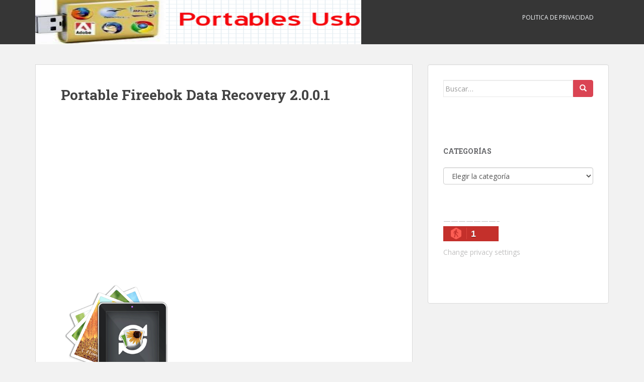

--- FILE ---
content_type: text/html; charset=UTF-8
request_url: https://www.portableusb.info/portable-fireebok-data-recovery-2-0-0-1/
body_size: 7968
content:
<!doctype html>
<!--[if !IE]>
<html class="no-js non-ie" dir="ltr" lang="es" prefix="og: https://ogp.me/ns#"> <![endif]-->
<!--[if IE 7 ]>
<html class="no-js ie7" dir="ltr" lang="es" prefix="og: https://ogp.me/ns#"> <![endif]-->
<!--[if IE 8 ]>
<html class="no-js ie8" dir="ltr" lang="es" prefix="og: https://ogp.me/ns#"> <![endif]-->
<!--[if IE 9 ]>
<html class="no-js ie9" dir="ltr" lang="es" prefix="og: https://ogp.me/ns#"> <![endif]-->
<!--[if gt IE 9]><!-->
<html class="no-js" dir="ltr" lang="es" prefix="og: https://ogp.me/ns#"> <!--<![endif]-->
<head>
<meta charset="UTF-8">
<meta name="viewport" content="width=device-width, initial-scale=1">
<meta name="theme-color" content="">
<link rel="profile" href="https://gmpg.org/xfn/11">
<script async type="text/javascript" src="//clickiocmp.com/t/consent_233817.js"></script>
<title>Portable Fireebok Data Recovery 2.0.0.1 | Portable Usb</title>
	<style>img:is([sizes="auto" i], [sizes^="auto," i]) { contain-intrinsic-size: 3000px 1500px }</style>
	
		<!-- All in One SEO 4.5.8 - aioseo.com -->
		<meta name="description" content="Portable Fireebok Data Recovery ayuda a recuperar datos perdidos de cualquier disco duro o disco externo. Puede funcionar con iPod, USB, tarjetas SD, cámara digital, teléfono móvil. Ayudará como resultado de la eliminación accidental de archivos, formateo, infección de virus, mal funcionamiento del sistema y en muchos otros casos. Potente capacidad de recuperación de datos" />
		<meta name="robots" content="max-image-preview:large" />
		<meta name="google-site-verification" content="ucQVCgU6C5z_6CwNf3BZ-7k07LHIV7tBDhRE_dClx7M" />
		<meta name="keywords" content="portable fireebok data recovery" />
		<link rel="canonical" href="https://www.portableusb.info/portable-fireebok-data-recovery-2-0-0-1/" />
		<meta name="generator" content="All in One SEO (AIOSEO) 4.5.8" />
		<meta property="og:locale" content="es_ES" />
		<meta property="og:site_name" content="Portable Usb | Portables" />
		<meta property="og:type" content="article" />
		<meta property="og:title" content="Portable Fireebok Data Recovery 2.0.0.1 | Portable Usb" />
		<meta property="og:description" content="Portable Fireebok Data Recovery ayuda a recuperar datos perdidos de cualquier disco duro o disco externo. Puede funcionar con iPod, USB, tarjetas SD, cámara digital, teléfono móvil. Ayudará como resultado de la eliminación accidental de archivos, formateo, infección de virus, mal funcionamiento del sistema y en muchos otros casos. Potente capacidad de recuperación de datos" />
		<meta property="og:url" content="https://www.portableusb.info/portable-fireebok-data-recovery-2-0-0-1/" />
		<meta property="article:published_time" content="2022-03-14T05:55:00+00:00" />
		<meta property="article:modified_time" content="2022-03-13T20:18:42+00:00" />
		<meta name="twitter:card" content="summary" />
		<meta name="twitter:title" content="Portable Fireebok Data Recovery 2.0.0.1 | Portable Usb" />
		<meta name="twitter:description" content="Portable Fireebok Data Recovery ayuda a recuperar datos perdidos de cualquier disco duro o disco externo. Puede funcionar con iPod, USB, tarjetas SD, cámara digital, teléfono móvil. Ayudará como resultado de la eliminación accidental de archivos, formateo, infección de virus, mal funcionamiento del sistema y en muchos otros casos. Potente capacidad de recuperación de datos" />
		<script type="application/ld+json" class="aioseo-schema">
			{"@context":"https:\/\/schema.org","@graph":[{"@type":"Article","@id":"https:\/\/www.portableusb.info\/portable-fireebok-data-recovery-2-0-0-1\/#article","name":"Portable Fireebok Data Recovery 2.0.0.1 | Portable Usb","headline":"Portable Fireebok Data Recovery 2.0.0.1","author":{"@id":"https:\/\/www.portableusb.info\/author\/admin\/#author"},"publisher":{"@id":"https:\/\/www.portableusb.info\/#organization"},"image":{"@type":"ImageObject","url":"https:\/\/i.imgur.com\/e67ehLC.png","@id":"https:\/\/www.portableusb.info\/portable-fireebok-data-recovery-2-0-0-1\/#articleImage"},"datePublished":"2022-03-14T06:55:00+01:00","dateModified":"2022-03-13T21:18:42+01:00","inLanguage":"es-ES","mainEntityOfPage":{"@id":"https:\/\/www.portableusb.info\/portable-fireebok-data-recovery-2-0-0-1\/#webpage"},"isPartOf":{"@id":"https:\/\/www.portableusb.info\/portable-fireebok-data-recovery-2-0-0-1\/#webpage"},"articleSection":"Portables recuperaci\u00f3n"},{"@type":"BreadcrumbList","@id":"https:\/\/www.portableusb.info\/portable-fireebok-data-recovery-2-0-0-1\/#breadcrumblist","itemListElement":[{"@type":"ListItem","@id":"https:\/\/www.portableusb.info\/#listItem","position":1,"name":"Hogar","item":"https:\/\/www.portableusb.info\/","nextItem":"https:\/\/www.portableusb.info\/portable-fireebok-data-recovery-2-0-0-1\/#listItem"},{"@type":"ListItem","@id":"https:\/\/www.portableusb.info\/portable-fireebok-data-recovery-2-0-0-1\/#listItem","position":2,"name":"Portable Fireebok Data Recovery 2.0.0.1","previousItem":"https:\/\/www.portableusb.info\/#listItem"}]},{"@type":"Organization","@id":"https:\/\/www.portableusb.info\/#organization","name":"Portable Usb","url":"https:\/\/www.portableusb.info\/"},{"@type":"Person","@id":"https:\/\/www.portableusb.info\/author\/admin\/#author","url":"https:\/\/www.portableusb.info\/author\/admin\/","name":"admin","image":{"@type":"ImageObject","@id":"https:\/\/www.portableusb.info\/portable-fireebok-data-recovery-2-0-0-1\/#authorImage","url":"https:\/\/secure.gravatar.com\/avatar\/501bfd560a1a16ab1672d3c7e4e4d6af0e561b5735f13018f3f1022859f137ef?s=96&d=mm&r=g","width":96,"height":96,"caption":"admin"}},{"@type":"WebPage","@id":"https:\/\/www.portableusb.info\/portable-fireebok-data-recovery-2-0-0-1\/#webpage","url":"https:\/\/www.portableusb.info\/portable-fireebok-data-recovery-2-0-0-1\/","name":"Portable Fireebok Data Recovery 2.0.0.1 | Portable Usb","description":"Portable Fireebok Data Recovery ayuda a recuperar datos perdidos de cualquier disco duro o disco externo. Puede funcionar con iPod, USB, tarjetas SD, c\u00e1mara digital, tel\u00e9fono m\u00f3vil. Ayudar\u00e1 como resultado de la eliminaci\u00f3n accidental de archivos, formateo, infecci\u00f3n de virus, mal funcionamiento del sistema y en muchos otros casos. Potente capacidad de recuperaci\u00f3n de datos","inLanguage":"es-ES","isPartOf":{"@id":"https:\/\/www.portableusb.info\/#website"},"breadcrumb":{"@id":"https:\/\/www.portableusb.info\/portable-fireebok-data-recovery-2-0-0-1\/#breadcrumblist"},"author":{"@id":"https:\/\/www.portableusb.info\/author\/admin\/#author"},"creator":{"@id":"https:\/\/www.portableusb.info\/author\/admin\/#author"},"datePublished":"2022-03-14T06:55:00+01:00","dateModified":"2022-03-13T21:18:42+01:00"},{"@type":"WebSite","@id":"https:\/\/www.portableusb.info\/#website","url":"https:\/\/www.portableusb.info\/","name":"Portable Usb","description":"Portables","inLanguage":"es-ES","publisher":{"@id":"https:\/\/www.portableusb.info\/#organization"}}]}
		</script>
		<!-- All in One SEO -->

<link rel='dns-prefetch' href='//fonts.googleapis.com' />
<link rel="alternate" type="application/rss+xml" title="Portable Usb &raquo; Feed" href="https://www.portableusb.info/feed/" />
<link rel="alternate" type="application/rss+xml" title="Portable Usb &raquo; Feed de los comentarios" href="https://www.portableusb.info/comments/feed/" />
<link rel="alternate" type="application/rss+xml" title="Portable Usb &raquo; Comentario Portable Fireebok Data Recovery 2.0.0.1 del feed" href="https://www.portableusb.info/portable-fireebok-data-recovery-2-0-0-1/feed/" />
<script type="text/javascript">
/* <![CDATA[ */
window._wpemojiSettings = {"baseUrl":"https:\/\/s.w.org\/images\/core\/emoji\/16.0.1\/72x72\/","ext":".png","svgUrl":"https:\/\/s.w.org\/images\/core\/emoji\/16.0.1\/svg\/","svgExt":".svg","source":{"concatemoji":"https:\/\/www.portableusb.info\/wp-includes\/js\/wp-emoji-release.min.js?ver=6.8.3"}};
/*! This file is auto-generated */
!function(s,n){var o,i,e;function c(e){try{var t={supportTests:e,timestamp:(new Date).valueOf()};sessionStorage.setItem(o,JSON.stringify(t))}catch(e){}}function p(e,t,n){e.clearRect(0,0,e.canvas.width,e.canvas.height),e.fillText(t,0,0);var t=new Uint32Array(e.getImageData(0,0,e.canvas.width,e.canvas.height).data),a=(e.clearRect(0,0,e.canvas.width,e.canvas.height),e.fillText(n,0,0),new Uint32Array(e.getImageData(0,0,e.canvas.width,e.canvas.height).data));return t.every(function(e,t){return e===a[t]})}function u(e,t){e.clearRect(0,0,e.canvas.width,e.canvas.height),e.fillText(t,0,0);for(var n=e.getImageData(16,16,1,1),a=0;a<n.data.length;a++)if(0!==n.data[a])return!1;return!0}function f(e,t,n,a){switch(t){case"flag":return n(e,"\ud83c\udff3\ufe0f\u200d\u26a7\ufe0f","\ud83c\udff3\ufe0f\u200b\u26a7\ufe0f")?!1:!n(e,"\ud83c\udde8\ud83c\uddf6","\ud83c\udde8\u200b\ud83c\uddf6")&&!n(e,"\ud83c\udff4\udb40\udc67\udb40\udc62\udb40\udc65\udb40\udc6e\udb40\udc67\udb40\udc7f","\ud83c\udff4\u200b\udb40\udc67\u200b\udb40\udc62\u200b\udb40\udc65\u200b\udb40\udc6e\u200b\udb40\udc67\u200b\udb40\udc7f");case"emoji":return!a(e,"\ud83e\udedf")}return!1}function g(e,t,n,a){var r="undefined"!=typeof WorkerGlobalScope&&self instanceof WorkerGlobalScope?new OffscreenCanvas(300,150):s.createElement("canvas"),o=r.getContext("2d",{willReadFrequently:!0}),i=(o.textBaseline="top",o.font="600 32px Arial",{});return e.forEach(function(e){i[e]=t(o,e,n,a)}),i}function t(e){var t=s.createElement("script");t.src=e,t.defer=!0,s.head.appendChild(t)}"undefined"!=typeof Promise&&(o="wpEmojiSettingsSupports",i=["flag","emoji"],n.supports={everything:!0,everythingExceptFlag:!0},e=new Promise(function(e){s.addEventListener("DOMContentLoaded",e,{once:!0})}),new Promise(function(t){var n=function(){try{var e=JSON.parse(sessionStorage.getItem(o));if("object"==typeof e&&"number"==typeof e.timestamp&&(new Date).valueOf()<e.timestamp+604800&&"object"==typeof e.supportTests)return e.supportTests}catch(e){}return null}();if(!n){if("undefined"!=typeof Worker&&"undefined"!=typeof OffscreenCanvas&&"undefined"!=typeof URL&&URL.createObjectURL&&"undefined"!=typeof Blob)try{var e="postMessage("+g.toString()+"("+[JSON.stringify(i),f.toString(),p.toString(),u.toString()].join(",")+"));",a=new Blob([e],{type:"text/javascript"}),r=new Worker(URL.createObjectURL(a),{name:"wpTestEmojiSupports"});return void(r.onmessage=function(e){c(n=e.data),r.terminate(),t(n)})}catch(e){}c(n=g(i,f,p,u))}t(n)}).then(function(e){for(var t in e)n.supports[t]=e[t],n.supports.everything=n.supports.everything&&n.supports[t],"flag"!==t&&(n.supports.everythingExceptFlag=n.supports.everythingExceptFlag&&n.supports[t]);n.supports.everythingExceptFlag=n.supports.everythingExceptFlag&&!n.supports.flag,n.DOMReady=!1,n.readyCallback=function(){n.DOMReady=!0}}).then(function(){return e}).then(function(){var e;n.supports.everything||(n.readyCallback(),(e=n.source||{}).concatemoji?t(e.concatemoji):e.wpemoji&&e.twemoji&&(t(e.twemoji),t(e.wpemoji)))}))}((window,document),window._wpemojiSettings);
/* ]]> */
</script>
<style id='wp-emoji-styles-inline-css' type='text/css'>

	img.wp-smiley, img.emoji {
		display: inline !important;
		border: none !important;
		box-shadow: none !important;
		height: 1em !important;
		width: 1em !important;
		margin: 0 0.07em !important;
		vertical-align: -0.1em !important;
		background: none !important;
		padding: 0 !important;
	}
</style>
<link rel='stylesheet' id='sparkling-bootstrap-css' href='https://www.portableusb.info/wp-content/themes/sparkling/assets/css/bootstrap.min.css?ver=6.8.3' type='text/css' media='all' />
<link rel='stylesheet' id='sparkling-icons-css' href='https://www.portableusb.info/wp-content/themes/sparkling/assets/css/fontawesome-all.min.css?ver=5.1.1.' type='text/css' media='all' />
<link rel='stylesheet' id='sparkling-fonts-css' href='//fonts.googleapis.com/css?family=Open+Sans%3A400italic%2C400%2C600%2C700%7CRoboto+Slab%3A400%2C300%2C700&#038;ver=6.8.3' type='text/css' media='all' />
<link rel='stylesheet' id='sparkling-style-css' href='https://www.portableusb.info/wp-content/themes/sparkling/style.css?ver=2.4.2' type='text/css' media='all' />
<script type="text/javascript" src="https://www.portableusb.info/wp-includes/js/jquery/jquery.min.js?ver=3.7.1" id="jquery-core-js"></script>
<script type="text/javascript" src="https://www.portableusb.info/wp-includes/js/jquery/jquery-migrate.min.js?ver=3.4.1" id="jquery-migrate-js"></script>
<script type="text/javascript" src="https://www.portableusb.info/wp-content/themes/sparkling/assets/js/vendor/bootstrap.min.js?ver=6.8.3" id="sparkling-bootstrapjs-js"></script>
<script type="text/javascript" src="https://www.portableusb.info/wp-content/themes/sparkling/assets/js/functions.js?ver=20180503" id="sparkling-functions-js"></script>
<link rel="https://api.w.org/" href="https://www.portableusb.info/wp-json/" /><link rel="alternate" title="JSON" type="application/json" href="https://www.portableusb.info/wp-json/wp/v2/posts/15049" /><link rel="EditURI" type="application/rsd+xml" title="RSD" href="https://www.portableusb.info/xmlrpc.php?rsd" />
<meta name="generator" content="WordPress 6.8.3" />
<link rel='shortlink' href='https://www.portableusb.info/?p=15049' />
<link rel="alternate" title="oEmbed (JSON)" type="application/json+oembed" href="https://www.portableusb.info/wp-json/oembed/1.0/embed?url=https%3A%2F%2Fwww.portableusb.info%2Fportable-fireebok-data-recovery-2-0-0-1%2F" />
<link rel="alternate" title="oEmbed (XML)" type="text/xml+oembed" href="https://www.portableusb.info/wp-json/oembed/1.0/embed?url=https%3A%2F%2Fwww.portableusb.info%2Fportable-fireebok-data-recovery-2-0-0-1%2F&#038;format=xml" />
<style>/* CSS added by WP Meta and Date Remover*/.entry-meta {display:none !important;}
	.home .entry-meta { display: none; }
	.entry-footer {display:none !important;}
	.home .entry-footer { display: none; }</style><style type="text/css">body, .entry-content {color:#383838}.entry-content {font-family: Verdana, Geneva;}.entry-content {font-size:15px}.entry-content {font-weight:normal}</style><link rel="pingback" href="https://www.portableusb.info/xmlrpc.php">		<style type="text/css">
				.navbar > .container .navbar-brand {
			color: #dadada;
		}
		</style>
	<link rel="icon" href="https://www.portableusb.info/wp-content/uploads/2019/03/favicon.png" sizes="32x32" />
<link rel="icon" href="https://www.portableusb.info/wp-content/uploads/2019/03/favicon.png" sizes="192x192" />
<link rel="apple-touch-icon" href="https://www.portableusb.info/wp-content/uploads/2019/03/favicon.png" />
<meta name="msapplication-TileImage" content="https://www.portableusb.info/wp-content/uploads/2019/03/favicon.png" />

</head>

<body data-rsssl=1 class="wp-singular post-template-default single single-post postid-15049 single-format-standard wp-theme-sparkling">
	<a class="sr-only sr-only-focusable" href="#content">Skip to main content</a>
<div id="page" class="hfeed site">

	<header id="masthead" class="site-header" role="banner">
		<nav class="navbar navbar-default
		" role="navigation">
			<div class="container">
				<div class="row">
					<div class="site-navigation-inner col-sm-12">
						<div class="navbar-header">


														<div id="logo">
																																<a href="https://www.portableusb.info/"><img src="https://www.portableusb.info/wp-content/uploads/2019/03/cropped-cropped-cropped-cropped-cropped-pppppppppppppp-1.png"  height="88" width="648" alt="Portable Usb"/></a>
																																</div><!-- end of #logo -->

							<button type="button" class="btn navbar-toggle" data-toggle="collapse" data-target=".navbar-ex1-collapse">
								<span class="sr-only">Toggle navigation</span>
								<span class="icon-bar"></span>
								<span class="icon-bar"></span>
								<span class="icon-bar"></span>
							</button>
						</div>



						<div class="collapse navbar-collapse navbar-ex1-collapse"><ul id="menu-1111111" class="nav navbar-nav"><li id="menu-item-14315" class="menu-item menu-item-type-post_type menu-item-object-page menu-item-14315"><a href="https://www.portableusb.info/politica-de-privacidad/">Politica de Privacidad</a></li>
</ul></div>


					</div>
				</div>
			</div>
		</nav><!-- .site-navigation -->
	</header><!-- #masthead -->

	<div id="content" class="site-content">

		<div class="top-section">
								</div>

		<div class="container main-content-area">
						<div class="row side-pull-left">
				<div class="main-content-inner col-sm-12 col-md-8">

	<div id="primary" class="content-area">
		<main id="main" class="site-main" role="main">

		<article id="post-15049" class="post-15049 post type-post status-publish format-standard hentry category-portables-recuperacion">
		<div class="post-inner-content">
		<header class="entry-header page-header">

			<h1 class="entry-title ">Portable Fireebok Data Recovery 2.0.0.1</h1>

			<div class="entry-meta">
				<span class="posted-on"><i class="fa fa-calendar-alt"></i> <a href="https://www.portableusb.info/portable-fireebok-data-recovery-2-0-0-1/" rel="bookmark"><time class="entry-date published" datetime=""></time><time class="updated" datetime=""></time></a></span><span class="byline"> <i class="fa fa-user"></i> <span class="author vcard"><a class="url fn n" href="https://www.portableusb.info/author/admin/"></a></span></span>
								<span class="cat-links"><i class="fa fa-folder-open"></i>
				 <a href="https://www.portableusb.info/category/portables-recuperacion/" rel="category tag">Portables recuperación</a>				</span>
								
			</div><!-- .entry-meta -->
		</header><!-- .entry-header -->

		<div class="entry-content">
			<p><div class='code-block code-block-2' style='margin: 8px 0; clear: both;'>
<script async src="//pagead2.googlesyndication.com/pagead/js/adsbygoogle.js"></script>
<!-- USB -->
<ins class="adsbygoogle" style="display: block;" data-ad-client="ca-pub-5918541169514538" data-ad-slot="8887324678" data-ad-format="auto" data-full-width-responsive="true"></ins>
<script>
(adsbygoogle = window.adsbygoogle || []).push({});
</script></div>
<img fetchpriority="high" decoding="async" class="" src="https://i.imgur.com/e67ehLC.png" width="225" height="323" /></p>
<p><strong>Portable Fireebok Data Recovery</strong> ayuda a recuperar datos perdidos de cualquier disco duro o disco externo. Puede funcionar con iPod, USB, tarjetas SD, cámara digital, teléfono móvil. Ayudará como resultado de la eliminación accidental de archivos, formateo, infección de virus, mal funcionamiento del sistema y en muchos otros casos.</p>
<p>Potente capacidad de recuperación de datos<br />
Recuperar no solo documentos, sino también fotos, videos, música, correos electrónicos, archivos, etc.<br />
Recuperación de datos tanto de tu ordenador como de medios de almacenamiento como disco duro, iPod, cámara digital, pendrive&#8230;</p>
<p>Se admiten dispositivos de almacenamiento con sistema de archivos HFS, HFS+, NTFS, FAT16, FAT32 o exFAT.</p>
<p>scenarios comunes de pérdida de datos admitidos: recupere datos perdidos debido a una eliminación accidental, formateo, uso indebido del dispositivo, ataque de virus, falla del software y otras razones.</p>
<p>XP/Vista/7/8/8.1/10<br />
Interfaz: Ingles<br />
Tamaño: 18.70 MB</p>
<p><a href="https://tinyurl.com/y9xmfwtu" target="_blank" rel="noopener"><img decoding="async" src="https://i.imgur.com/iL504F5.png" /></a></p><div class="adsb30" style=" margin:-6px; margin-left:0px; text-align:left"><script async src="https://pagead2.googlesyndication.com/pagead/js/adsbygoogle.js?client=ca-pub-5918541169514538"
     crossorigin="anonymous"></script>
<!-- 336x280 -->
<ins class="adsbygoogle"
     style="display:inline-block;width:336px;height:280px"
     data-ad-client="ca-pub-5918541169514538"
     data-ad-slot="8333743484"></ins>
<script>
     (adsbygoogle = window.adsbygoogle || []).push({});
</script></div>
 <style> ins.adsbygoogle { background: transparent !important; } </style><!-- CONTENT END 1 -->
					</div><!-- .entry-content -->

		<footer class="entry-meta">

			
		</footer><!-- .entry-meta -->
	</div>

	
</article><!-- #post-## -->

<div id="comments" class="comments-area">

		<div id="respond" class="comment-respond">
		<h3 id="reply-title" class="comment-reply-title">Deja una respuesta <small><a rel="nofollow" id="cancel-comment-reply-link" href="/portable-fireebok-data-recovery-2-0-0-1/#respond" style="display:none;">Cancelar la respuesta</a></small></h3><p class="must-log-in">Lo siento, debes estar <a href="https://www.portableusb.info/wp-login.php?redirect_to=https%3A%2F%2Fwww.portableusb.info%2Fportable-fireebok-data-recovery-2-0-0-1%2F">conectado</a> para publicar un comentario.</p>	</div><!-- #respond -->
	
</div><!-- #comments -->

	<nav class="navigation post-navigation" aria-label="Entradas">
		<h2 class="screen-reader-text">Navegación de entradas</h2>
		<div class="nav-links"><div class="nav-previous"><a href="https://www.portableusb.info/portable-eds-books-downloader-1-0-7-9/" rel="prev"><i class="fa fa-chevron-left"></i> <span class="post-title">Portable EDS Books Downloader 1.0.7.9</span></a></div><div class="nav-next"><a href="https://www.portableusb.info/portable-hide-files-4-1-0/" rel="next"><span class="post-title">Portable Hide Files 4.1.0 <i class="fa fa-chevron-right"></i></span></a></div></div>
	</nav>
		</main><!-- #main -->
	</div><!-- #primary -->

</div><!-- close .main-content-inner -->
<div id="secondary" class="widget-area col-sm-12 col-md-4" role="complementary">
	<div class="well">
				<aside id="search-2" class="widget widget_search">
<form role="search" method="get" class="form-search" action="https://www.portableusb.info/">
  <div class="input-group">
	  <label class="screen-reader-text" for="s">Buscar:</label>
	<input type="text" class="form-control search-query" placeholder="Buscar&hellip;" value="" name="s" title="Buscar:" />
	<span class="input-group-btn">
	  <button type="submit" class="btn btn-default" name="submit" id="searchsubmit" value="Buscar"><span class="glyphicon glyphicon-search"></span></button>
	</span>
  </div>
</form>
</aside><aside id="text-3" class="widget widget_text">			<div class="textwidget"></div>
		</aside><aside id="categories-2" class="widget widget_categories"><h3 class="widget-title">Categorías</h3><form action="https://www.portableusb.info" method="get"><label class="screen-reader-text" for="cat">Categorías</label><select  name='cat' id='cat' class='postform'>
	<option value='-1'>Elegir la categoría</option>
	<option class="level-0" value="2">Portables Antivirus</option>
	<option class="level-0" value="3">Portables Audio</option>
	<option class="level-0" value="4">Portables capturadores</option>
	<option class="level-0" value="5">Portables CD/DVD</option>
	<option class="level-0" value="6">Portables Chat</option>
	<option class="level-0" value="7">Portables controladores</option>
	<option class="level-0" value="8">Portables desinstaladores</option>
	<option class="level-0" value="9">Portables diseño</option>
	<option class="level-0" value="10">Portables ebooks</option>
	<option class="level-0" value="11">Portables escaner</option>
	<option class="level-0" value="12">Portables escritorio</option>
	<option class="level-0" value="13">Portables flash / swf</option>
	<option class="level-0" value="14">Portables fotografia</option>
	<option class="level-0" value="15">Portables ftp</option>
	<option class="level-0" value="16">Portables gestores descarga</option>
	<option class="level-0" value="17">Portables internet</option>
	<option class="level-0" value="18">Portables iPhone</option>
	<option class="level-0" value="19">Portables juegos</option>
	<option class="level-0" value="20">Portables mantenimiento</option>
	<option class="level-0" value="21">Portables mensajería</option>
	<option class="level-0" value="22">Portables navegadores web</option>
	<option class="level-0" value="23">Portables oficina</option>
	<option class="level-0" value="24">Portables p2p</option>
	<option class="level-0" value="25">Portables Pdf</option>
	<option class="level-0" value="26">Portables programación</option>
	<option class="level-0" value="27">Portables radio</option>
	<option class="level-0" value="28">Portables Rar / Zip</option>
	<option class="level-0" value="29">Portables recuperación</option>
	<option class="level-0" value="30">Portables reproductores</option>
	<option class="level-0" value="31">Portables Seguridad</option>
	<option class="level-0" value="32">Portables televisión</option>
	<option class="level-0" value="33">Portables traductores</option>
	<option class="level-0" value="34">Portables utilidades</option>
	<option class="level-0" value="35">Portables variado</option>
	<option class="level-0" value="36">Portables Video</option>
	<option class="level-0" value="37">Portables webmasters</option>
	<option class="level-0" value="38">Portables Youtube</option>
	<option class="level-0" value="39">Sin categoría</option>
	<option class="level-0" value="1">Uncategorized</option>
</select>
</form><script type="text/javascript">
/* <![CDATA[ */

(function() {
	var dropdown = document.getElementById( "cat" );
	function onCatChange() {
		if ( dropdown.options[ dropdown.selectedIndex ].value > 0 ) {
			dropdown.parentNode.submit();
		}
	}
	dropdown.onchange = onCatChange;
})();

/* ]]> */
</script>
</aside><aside id="text-2" class="widget widget_text">			<div class="textwidget"><p><script type="text/javascript" src="//ra.revolvermaps.com/0/0/0.js?i=0v7swz8y0lx&amp;d=3&amp;p=0&amp;b=0&amp;w=243&amp;g=2&amp;f=arial&amp;fs=13&amp;r=0&amp;c0=ff8a00&amp;c1=007eff&amp;c2=ff007e&amp;ic0=0&amp;ic1=0" async="async"></script></p>
<p>&#8212;&#8212;&#8212;&#8212;&#8212;&#8212;&#8212;&#8211;<br />
<script id="_wau2xk">var _wau = _wau || []; _wau.push(["dynamic", "9n9af8laay", "2xk", "c4302bffffff", "small"]);</script><script async src="//waust.at/d.js"></script></p>
<p><a href="#" onclick="if(window.__lxG__consent__!==undefined&amp;&amp;window.__lxG__consent__.getState()!==null){window.__lxG__consent__.showConsent()} else {alert('This function only for users from European Economic Area (EEA)')}; return false">Change privacy settings</a></p>
</div>
		</aside><aside id="text-4" class="widget widget_text">			<div class="textwidget"></div>
		</aside>	</div>
</div><!-- #secondary -->
		</div><!-- close .row -->
	</div><!-- close .container -->
</div><!-- close .site-content -->

	<div id="footer-area">
		<div class="container footer-inner">
			<div class="row">
				
				</div>
		</div>

		<footer id="colophon" class="site-footer" role="contentinfo">
			<div class="site-info container">
				<div class="row">
										<nav role="navigation" class="col-md-6">
											</nav>
					<div class="copyright col-md-6">
						sparkling						Theme por <a href="http://colorlib.com/" target="_blank" rel="nofollow noopener">Colorlib</a> Desarrollado por <a href="http://wordpress.org/" target="_blank">WordPress</a>					</div>
				</div>
			</div><!-- .site-info -->
			<div class="scroll-to-top"><i class="fa fa-angle-up"></i></div><!-- .scroll-to-top -->
		</footer><!-- #colophon -->
	</div>
</div><!-- #page -->

		<script type="text/javascript">
		  jQuery(document).ready(function ($) {
			if ($(window).width() >= 767) {
			  $('.navbar-nav > li.menu-item > a').click(function () {
				if ($(this).attr('target') !== '_blank') {
				  window.location = $(this).attr('href')
				}
			  })
			}
		  })
		</script>
	<script type="speculationrules">
{"prefetch":[{"source":"document","where":{"and":[{"href_matches":"\/*"},{"not":{"href_matches":["\/wp-*.php","\/wp-admin\/*","\/wp-content\/uploads\/*","\/wp-content\/*","\/wp-content\/plugins\/*","\/wp-content\/themes\/sparkling\/*","\/*\\?(.+)"]}},{"not":{"selector_matches":"a[rel~=\"nofollow\"]"}},{"not":{"selector_matches":".no-prefetch, .no-prefetch a"}}]},"eagerness":"conservative"}]}
</script>
<script type="text/javascript" src="https://www.portableusb.info/wp-content/themes/sparkling/assets/js/skip-link-focus-fix.min.js?ver=20140222" id="sparkling-skip-link-focus-fix-js"></script>
<script type="text/javascript" src="https://www.portableusb.info/wp-includes/js/comment-reply.min.js?ver=6.8.3" id="comment-reply-js" async="async" data-wp-strategy="async"></script>

</body>
</html>


--- FILE ---
content_type: text/html; charset=utf-8
request_url: https://www.google.com/recaptcha/api2/aframe
body_size: 268
content:
<!DOCTYPE HTML><html><head><meta http-equiv="content-type" content="text/html; charset=UTF-8"></head><body><script nonce="z-HA3KMCBSuLlItqbOceVQ">/** Anti-fraud and anti-abuse applications only. See google.com/recaptcha */ try{var clients={'sodar':'https://pagead2.googlesyndication.com/pagead/sodar?'};window.addEventListener("message",function(a){try{if(a.source===window.parent){var b=JSON.parse(a.data);var c=clients[b['id']];if(c){var d=document.createElement('img');d.src=c+b['params']+'&rc='+(localStorage.getItem("rc::a")?sessionStorage.getItem("rc::b"):"");window.document.body.appendChild(d);sessionStorage.setItem("rc::e",parseInt(sessionStorage.getItem("rc::e")||0)+1);localStorage.setItem("rc::h",'1764650872449');}}}catch(b){}});window.parent.postMessage("_grecaptcha_ready", "*");}catch(b){}</script></body></html>

--- FILE ---
content_type: application/javascript
request_url: https://t.dtscout.com/pv/?_a=v&_h=portableusb.info&_ss=11mbnailgl&_pv=1&_ls=0&_u1=1&_u3=1&_cc=us&_pl=d&_cbid=57nz&_cb=_dtspv.c
body_size: -281
content:
try{_dtspv.c({"b":"chrome@131"},'57nz');}catch(e){}

--- FILE ---
content_type: text/javascript;charset=UTF-8
request_url: https://whos.amung.us/pingjs/?k=9n9af8laay&t=Portable%20Fireebok%20Data%20Recovery%202.0.0.1%20%7C%20Portable%20Usb&c=d&x=https%3A%2F%2Fwww.portableusb.info%2Fportable-fireebok-data-recovery-2-0-0-1%2F&y=&a=0&v=27&r=3298
body_size: -49
content:
WAU_r_d('1','9n9af8laay',0);